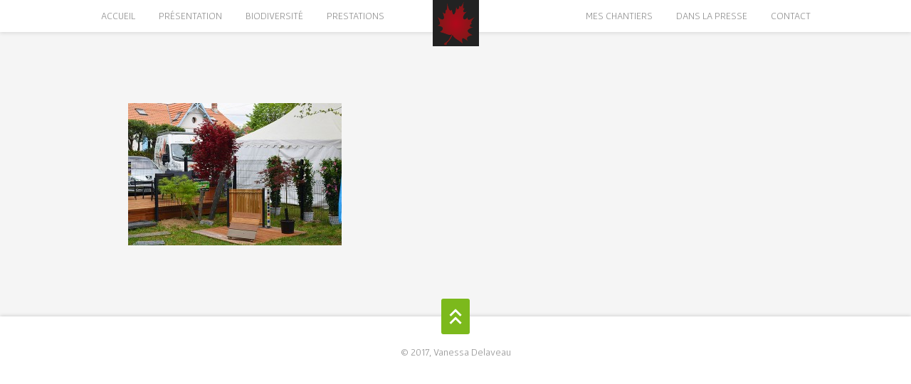

--- FILE ---
content_type: text/html; charset=UTF-8
request_url: https://www.verte-nate.com/press/dsc_0046/
body_size: 8249
content:
<!DOCTYPE html>
<html lang="fr-FR">
<head>

    <meta http-equiv="Content-Type" content="text/html; charset=UTF-8" />
    <meta name="viewport" content="width=device-width, initial-scale=1.0" />
    <title>Verte-nate DSC_0046 - Verte-nate</title>

        
    <link rel="shortcut icon" href="http://www.verte-nate.com/wp-content/uploads/2015/09/favicon.ico">

    <meta name='robots' content='index, follow, max-image-preview:large, max-snippet:-1, max-video-preview:-1' />

	<!-- This site is optimized with the Yoast SEO plugin v26.7 - https://yoast.com/wordpress/plugins/seo/ -->
	<link rel="canonical" href="https://www.verte-nate.com/press/dsc_0046/" />
	<meta property="og:locale" content="fr_FR" />
	<meta property="og:type" content="article" />
	<meta property="og:title" content="DSC_0046 - Verte-nate" />
	<meta property="og:url" content="https://www.verte-nate.com/press/dsc_0046/" />
	<meta property="og:site_name" content="Verte-nate" />
	<meta property="article:modified_time" content="2015-12-21T23:38:47+00:00" />
	<meta property="og:image" content="https://www.verte-nate.com/press/dsc_0046" />
	<meta property="og:image:width" content="600" />
	<meta property="og:image:height" content="400" />
	<meta property="og:image:type" content="image/jpeg" />
	<meta name="twitter:card" content="summary_large_image" />
	<script type="application/ld+json" class="yoast-schema-graph">{"@context":"https://schema.org","@graph":[{"@type":"WebPage","@id":"https://www.verte-nate.com/press/dsc_0046/","url":"https://www.verte-nate.com/press/dsc_0046/","name":"DSC_0046 - Verte-nate","isPartOf":{"@id":"https://www.verte-nate.com/#website"},"primaryImageOfPage":{"@id":"https://www.verte-nate.com/press/dsc_0046/#primaryimage"},"image":{"@id":"https://www.verte-nate.com/press/dsc_0046/#primaryimage"},"thumbnailUrl":"https://www.verte-nate.com/wp-content/uploads/2015/12/DSC_0046.jpg","datePublished":"2015-12-21T23:28:07+00:00","dateModified":"2015-12-21T23:38:47+00:00","breadcrumb":{"@id":"https://www.verte-nate.com/press/dsc_0046/#breadcrumb"},"inLanguage":"fr-FR","potentialAction":[{"@type":"ReadAction","target":["https://www.verte-nate.com/press/dsc_0046/"]}]},{"@type":"ImageObject","inLanguage":"fr-FR","@id":"https://www.verte-nate.com/press/dsc_0046/#primaryimage","url":"https://www.verte-nate.com/wp-content/uploads/2015/12/DSC_0046.jpg","contentUrl":"https://www.verte-nate.com/wp-content/uploads/2015/12/DSC_0046.jpg","width":600,"height":400},{"@type":"BreadcrumbList","@id":"https://www.verte-nate.com/press/dsc_0046/#breadcrumb","itemListElement":[{"@type":"ListItem","position":1,"name":"Accueil","item":"https://www.verte-nate.com/"},{"@type":"ListItem","position":2,"name":"Articles de presse","item":"https://www.verte-nate.com/press/"},{"@type":"ListItem","position":3,"name":"DSC_0046"}]},{"@type":"WebSite","@id":"https://www.verte-nate.com/#website","url":"https://www.verte-nate.com/","name":"Verte-nate","description":"Laurent Delaveau Paysagiste","potentialAction":[{"@type":"SearchAction","target":{"@type":"EntryPoint","urlTemplate":"https://www.verte-nate.com/?s={search_term_string}"},"query-input":{"@type":"PropertyValueSpecification","valueRequired":true,"valueName":"search_term_string"}}],"inLanguage":"fr-FR"}]}</script>
	<!-- / Yoast SEO plugin. -->


<link rel='dns-prefetch' href='//fonts.googleapis.com' />
<link rel="alternate" type="application/rss+xml" title="Verte-nate &raquo; Flux" href="https://www.verte-nate.com/feed/" />
<link rel="alternate" type="application/rss+xml" title="Verte-nate &raquo; Flux des commentaires" href="https://www.verte-nate.com/comments/feed/" />
<link rel="alternate" type="application/rss+xml" title="Verte-nate &raquo; DSC_0046 Flux des commentaires" href="https://www.verte-nate.com/press/dsc_0046/feed/" />
<link rel="alternate" title="oEmbed (JSON)" type="application/json+oembed" href="https://www.verte-nate.com/wp-json/oembed/1.0/embed?url=https%3A%2F%2Fwww.verte-nate.com%2Fpress%2Fdsc_0046%2F" />
<link rel="alternate" title="oEmbed (XML)" type="text/xml+oembed" href="https://www.verte-nate.com/wp-json/oembed/1.0/embed?url=https%3A%2F%2Fwww.verte-nate.com%2Fpress%2Fdsc_0046%2F&#038;format=xml" />
<meta property='og:site_name' content='Verte-nate'/><meta property='og:url' content='https://www.verte-nate.com/press/dsc_0046/'/><meta property='og:title' content='DSC_0046'/><meta property='og:type' content='article'/><style id='wp-img-auto-sizes-contain-inline-css' type='text/css'>
img:is([sizes=auto i],[sizes^="auto," i]){contain-intrinsic-size:3000px 1500px}
/*# sourceURL=wp-img-auto-sizes-contain-inline-css */
</style>
<link rel='stylesheet' id='fontawesome-css' href='https://www.verte-nate.com/wp-content/plugins/media-grid/css/font-awesome/css/font-awesome.min.css?ver=4.3.0' type='text/css' media='all' />
<link rel='stylesheet' id='mg-custom-css-css' href='https://www.verte-nate.com/wp-content/plugins/media-grid/css/custom.css?ver=6.9' type='text/css' media='all' />
<style id='wp-emoji-styles-inline-css' type='text/css'>

	img.wp-smiley, img.emoji {
		display: inline !important;
		border: none !important;
		box-shadow: none !important;
		height: 1em !important;
		width: 1em !important;
		margin: 0 0.07em !important;
		vertical-align: -0.1em !important;
		background: none !important;
		padding: 0 !important;
	}
/*# sourceURL=wp-emoji-styles-inline-css */
</style>
<style id='wp-block-library-inline-css' type='text/css'>
:root{--wp-block-synced-color:#7a00df;--wp-block-synced-color--rgb:122,0,223;--wp-bound-block-color:var(--wp-block-synced-color);--wp-editor-canvas-background:#ddd;--wp-admin-theme-color:#007cba;--wp-admin-theme-color--rgb:0,124,186;--wp-admin-theme-color-darker-10:#006ba1;--wp-admin-theme-color-darker-10--rgb:0,107,160.5;--wp-admin-theme-color-darker-20:#005a87;--wp-admin-theme-color-darker-20--rgb:0,90,135;--wp-admin-border-width-focus:2px}@media (min-resolution:192dpi){:root{--wp-admin-border-width-focus:1.5px}}.wp-element-button{cursor:pointer}:root .has-very-light-gray-background-color{background-color:#eee}:root .has-very-dark-gray-background-color{background-color:#313131}:root .has-very-light-gray-color{color:#eee}:root .has-very-dark-gray-color{color:#313131}:root .has-vivid-green-cyan-to-vivid-cyan-blue-gradient-background{background:linear-gradient(135deg,#00d084,#0693e3)}:root .has-purple-crush-gradient-background{background:linear-gradient(135deg,#34e2e4,#4721fb 50%,#ab1dfe)}:root .has-hazy-dawn-gradient-background{background:linear-gradient(135deg,#faaca8,#dad0ec)}:root .has-subdued-olive-gradient-background{background:linear-gradient(135deg,#fafae1,#67a671)}:root .has-atomic-cream-gradient-background{background:linear-gradient(135deg,#fdd79a,#004a59)}:root .has-nightshade-gradient-background{background:linear-gradient(135deg,#330968,#31cdcf)}:root .has-midnight-gradient-background{background:linear-gradient(135deg,#020381,#2874fc)}:root{--wp--preset--font-size--normal:16px;--wp--preset--font-size--huge:42px}.has-regular-font-size{font-size:1em}.has-larger-font-size{font-size:2.625em}.has-normal-font-size{font-size:var(--wp--preset--font-size--normal)}.has-huge-font-size{font-size:var(--wp--preset--font-size--huge)}.has-text-align-center{text-align:center}.has-text-align-left{text-align:left}.has-text-align-right{text-align:right}.has-fit-text{white-space:nowrap!important}#end-resizable-editor-section{display:none}.aligncenter{clear:both}.items-justified-left{justify-content:flex-start}.items-justified-center{justify-content:center}.items-justified-right{justify-content:flex-end}.items-justified-space-between{justify-content:space-between}.screen-reader-text{border:0;clip-path:inset(50%);height:1px;margin:-1px;overflow:hidden;padding:0;position:absolute;width:1px;word-wrap:normal!important}.screen-reader-text:focus{background-color:#ddd;clip-path:none;color:#444;display:block;font-size:1em;height:auto;left:5px;line-height:normal;padding:15px 23px 14px;text-decoration:none;top:5px;width:auto;z-index:100000}html :where(.has-border-color){border-style:solid}html :where([style*=border-top-color]){border-top-style:solid}html :where([style*=border-right-color]){border-right-style:solid}html :where([style*=border-bottom-color]){border-bottom-style:solid}html :where([style*=border-left-color]){border-left-style:solid}html :where([style*=border-width]){border-style:solid}html :where([style*=border-top-width]){border-top-style:solid}html :where([style*=border-right-width]){border-right-style:solid}html :where([style*=border-bottom-width]){border-bottom-style:solid}html :where([style*=border-left-width]){border-left-style:solid}html :where(img[class*=wp-image-]){height:auto;max-width:100%}:where(figure){margin:0 0 1em}html :where(.is-position-sticky){--wp-admin--admin-bar--position-offset:var(--wp-admin--admin-bar--height,0px)}@media screen and (max-width:600px){html :where(.is-position-sticky){--wp-admin--admin-bar--position-offset:0px}}

/*# sourceURL=wp-block-library-inline-css */
</style><style id='global-styles-inline-css' type='text/css'>
:root{--wp--preset--aspect-ratio--square: 1;--wp--preset--aspect-ratio--4-3: 4/3;--wp--preset--aspect-ratio--3-4: 3/4;--wp--preset--aspect-ratio--3-2: 3/2;--wp--preset--aspect-ratio--2-3: 2/3;--wp--preset--aspect-ratio--16-9: 16/9;--wp--preset--aspect-ratio--9-16: 9/16;--wp--preset--color--black: #000000;--wp--preset--color--cyan-bluish-gray: #abb8c3;--wp--preset--color--white: #ffffff;--wp--preset--color--pale-pink: #f78da7;--wp--preset--color--vivid-red: #cf2e2e;--wp--preset--color--luminous-vivid-orange: #ff6900;--wp--preset--color--luminous-vivid-amber: #fcb900;--wp--preset--color--light-green-cyan: #7bdcb5;--wp--preset--color--vivid-green-cyan: #00d084;--wp--preset--color--pale-cyan-blue: #8ed1fc;--wp--preset--color--vivid-cyan-blue: #0693e3;--wp--preset--color--vivid-purple: #9b51e0;--wp--preset--gradient--vivid-cyan-blue-to-vivid-purple: linear-gradient(135deg,rgb(6,147,227) 0%,rgb(155,81,224) 100%);--wp--preset--gradient--light-green-cyan-to-vivid-green-cyan: linear-gradient(135deg,rgb(122,220,180) 0%,rgb(0,208,130) 100%);--wp--preset--gradient--luminous-vivid-amber-to-luminous-vivid-orange: linear-gradient(135deg,rgb(252,185,0) 0%,rgb(255,105,0) 100%);--wp--preset--gradient--luminous-vivid-orange-to-vivid-red: linear-gradient(135deg,rgb(255,105,0) 0%,rgb(207,46,46) 100%);--wp--preset--gradient--very-light-gray-to-cyan-bluish-gray: linear-gradient(135deg,rgb(238,238,238) 0%,rgb(169,184,195) 100%);--wp--preset--gradient--cool-to-warm-spectrum: linear-gradient(135deg,rgb(74,234,220) 0%,rgb(151,120,209) 20%,rgb(207,42,186) 40%,rgb(238,44,130) 60%,rgb(251,105,98) 80%,rgb(254,248,76) 100%);--wp--preset--gradient--blush-light-purple: linear-gradient(135deg,rgb(255,206,236) 0%,rgb(152,150,240) 100%);--wp--preset--gradient--blush-bordeaux: linear-gradient(135deg,rgb(254,205,165) 0%,rgb(254,45,45) 50%,rgb(107,0,62) 100%);--wp--preset--gradient--luminous-dusk: linear-gradient(135deg,rgb(255,203,112) 0%,rgb(199,81,192) 50%,rgb(65,88,208) 100%);--wp--preset--gradient--pale-ocean: linear-gradient(135deg,rgb(255,245,203) 0%,rgb(182,227,212) 50%,rgb(51,167,181) 100%);--wp--preset--gradient--electric-grass: linear-gradient(135deg,rgb(202,248,128) 0%,rgb(113,206,126) 100%);--wp--preset--gradient--midnight: linear-gradient(135deg,rgb(2,3,129) 0%,rgb(40,116,252) 100%);--wp--preset--font-size--small: 13px;--wp--preset--font-size--medium: 20px;--wp--preset--font-size--large: 36px;--wp--preset--font-size--x-large: 42px;--wp--preset--spacing--20: 0.44rem;--wp--preset--spacing--30: 0.67rem;--wp--preset--spacing--40: 1rem;--wp--preset--spacing--50: 1.5rem;--wp--preset--spacing--60: 2.25rem;--wp--preset--spacing--70: 3.38rem;--wp--preset--spacing--80: 5.06rem;--wp--preset--shadow--natural: 6px 6px 9px rgba(0, 0, 0, 0.2);--wp--preset--shadow--deep: 12px 12px 50px rgba(0, 0, 0, 0.4);--wp--preset--shadow--sharp: 6px 6px 0px rgba(0, 0, 0, 0.2);--wp--preset--shadow--outlined: 6px 6px 0px -3px rgb(255, 255, 255), 6px 6px rgb(0, 0, 0);--wp--preset--shadow--crisp: 6px 6px 0px rgb(0, 0, 0);}:where(.is-layout-flex){gap: 0.5em;}:where(.is-layout-grid){gap: 0.5em;}body .is-layout-flex{display: flex;}.is-layout-flex{flex-wrap: wrap;align-items: center;}.is-layout-flex > :is(*, div){margin: 0;}body .is-layout-grid{display: grid;}.is-layout-grid > :is(*, div){margin: 0;}:where(.wp-block-columns.is-layout-flex){gap: 2em;}:where(.wp-block-columns.is-layout-grid){gap: 2em;}:where(.wp-block-post-template.is-layout-flex){gap: 1.25em;}:where(.wp-block-post-template.is-layout-grid){gap: 1.25em;}.has-black-color{color: var(--wp--preset--color--black) !important;}.has-cyan-bluish-gray-color{color: var(--wp--preset--color--cyan-bluish-gray) !important;}.has-white-color{color: var(--wp--preset--color--white) !important;}.has-pale-pink-color{color: var(--wp--preset--color--pale-pink) !important;}.has-vivid-red-color{color: var(--wp--preset--color--vivid-red) !important;}.has-luminous-vivid-orange-color{color: var(--wp--preset--color--luminous-vivid-orange) !important;}.has-luminous-vivid-amber-color{color: var(--wp--preset--color--luminous-vivid-amber) !important;}.has-light-green-cyan-color{color: var(--wp--preset--color--light-green-cyan) !important;}.has-vivid-green-cyan-color{color: var(--wp--preset--color--vivid-green-cyan) !important;}.has-pale-cyan-blue-color{color: var(--wp--preset--color--pale-cyan-blue) !important;}.has-vivid-cyan-blue-color{color: var(--wp--preset--color--vivid-cyan-blue) !important;}.has-vivid-purple-color{color: var(--wp--preset--color--vivid-purple) !important;}.has-black-background-color{background-color: var(--wp--preset--color--black) !important;}.has-cyan-bluish-gray-background-color{background-color: var(--wp--preset--color--cyan-bluish-gray) !important;}.has-white-background-color{background-color: var(--wp--preset--color--white) !important;}.has-pale-pink-background-color{background-color: var(--wp--preset--color--pale-pink) !important;}.has-vivid-red-background-color{background-color: var(--wp--preset--color--vivid-red) !important;}.has-luminous-vivid-orange-background-color{background-color: var(--wp--preset--color--luminous-vivid-orange) !important;}.has-luminous-vivid-amber-background-color{background-color: var(--wp--preset--color--luminous-vivid-amber) !important;}.has-light-green-cyan-background-color{background-color: var(--wp--preset--color--light-green-cyan) !important;}.has-vivid-green-cyan-background-color{background-color: var(--wp--preset--color--vivid-green-cyan) !important;}.has-pale-cyan-blue-background-color{background-color: var(--wp--preset--color--pale-cyan-blue) !important;}.has-vivid-cyan-blue-background-color{background-color: var(--wp--preset--color--vivid-cyan-blue) !important;}.has-vivid-purple-background-color{background-color: var(--wp--preset--color--vivid-purple) !important;}.has-black-border-color{border-color: var(--wp--preset--color--black) !important;}.has-cyan-bluish-gray-border-color{border-color: var(--wp--preset--color--cyan-bluish-gray) !important;}.has-white-border-color{border-color: var(--wp--preset--color--white) !important;}.has-pale-pink-border-color{border-color: var(--wp--preset--color--pale-pink) !important;}.has-vivid-red-border-color{border-color: var(--wp--preset--color--vivid-red) !important;}.has-luminous-vivid-orange-border-color{border-color: var(--wp--preset--color--luminous-vivid-orange) !important;}.has-luminous-vivid-amber-border-color{border-color: var(--wp--preset--color--luminous-vivid-amber) !important;}.has-light-green-cyan-border-color{border-color: var(--wp--preset--color--light-green-cyan) !important;}.has-vivid-green-cyan-border-color{border-color: var(--wp--preset--color--vivid-green-cyan) !important;}.has-pale-cyan-blue-border-color{border-color: var(--wp--preset--color--pale-cyan-blue) !important;}.has-vivid-cyan-blue-border-color{border-color: var(--wp--preset--color--vivid-cyan-blue) !important;}.has-vivid-purple-border-color{border-color: var(--wp--preset--color--vivid-purple) !important;}.has-vivid-cyan-blue-to-vivid-purple-gradient-background{background: var(--wp--preset--gradient--vivid-cyan-blue-to-vivid-purple) !important;}.has-light-green-cyan-to-vivid-green-cyan-gradient-background{background: var(--wp--preset--gradient--light-green-cyan-to-vivid-green-cyan) !important;}.has-luminous-vivid-amber-to-luminous-vivid-orange-gradient-background{background: var(--wp--preset--gradient--luminous-vivid-amber-to-luminous-vivid-orange) !important;}.has-luminous-vivid-orange-to-vivid-red-gradient-background{background: var(--wp--preset--gradient--luminous-vivid-orange-to-vivid-red) !important;}.has-very-light-gray-to-cyan-bluish-gray-gradient-background{background: var(--wp--preset--gradient--very-light-gray-to-cyan-bluish-gray) !important;}.has-cool-to-warm-spectrum-gradient-background{background: var(--wp--preset--gradient--cool-to-warm-spectrum) !important;}.has-blush-light-purple-gradient-background{background: var(--wp--preset--gradient--blush-light-purple) !important;}.has-blush-bordeaux-gradient-background{background: var(--wp--preset--gradient--blush-bordeaux) !important;}.has-luminous-dusk-gradient-background{background: var(--wp--preset--gradient--luminous-dusk) !important;}.has-pale-ocean-gradient-background{background: var(--wp--preset--gradient--pale-ocean) !important;}.has-electric-grass-gradient-background{background: var(--wp--preset--gradient--electric-grass) !important;}.has-midnight-gradient-background{background: var(--wp--preset--gradient--midnight) !important;}.has-small-font-size{font-size: var(--wp--preset--font-size--small) !important;}.has-medium-font-size{font-size: var(--wp--preset--font-size--medium) !important;}.has-large-font-size{font-size: var(--wp--preset--font-size--large) !important;}.has-x-large-font-size{font-size: var(--wp--preset--font-size--x-large) !important;}
/*# sourceURL=global-styles-inline-css */
</style>

<style id='classic-theme-styles-inline-css' type='text/css'>
/*! This file is auto-generated */
.wp-block-button__link{color:#fff;background-color:#32373c;border-radius:9999px;box-shadow:none;text-decoration:none;padding:calc(.667em + 2px) calc(1.333em + 2px);font-size:1.125em}.wp-block-file__button{background:#32373c;color:#fff;text-decoration:none}
/*# sourceURL=/wp-includes/css/classic-themes.min.css */
</style>
<link rel='stylesheet' id='bootstrap-css' href='https://www.verte-nate.com/wp-content/themes/newave-theme/css/bootstrap.min.css?ver=6.9' type='text/css' media='all' />
<link rel='stylesheet' id='theme-css' href='https://www.verte-nate.com/wp-content/themes/newave-theme/style.css?ver=6.9' type='text/css' media='all' />
<link rel='stylesheet' id='colorskin-css' href='https://www.verte-nate.com/wp-content/themes/newave-theme/css/colors/color-green.css?ver=6.9' type='text/css' media='all' />
<link rel='stylesheet' id='prettyPhoto-css' href='https://www.verte-nate.com/wp-content/themes/newave-theme/css/prettyPhoto.css?ver=6.9' type='text/css' media='all' />
<link rel='stylesheet' id='bxslider-css' href='https://www.verte-nate.com/wp-content/themes/newave-theme/css/jquery.bxslider.css?ver=6.9' type='text/css' media='all' />
<link rel='stylesheet' id='navigation-css' href='https://www.verte-nate.com/wp-content/themes/newave-theme/css/navigation-style-1.css?ver=6.9' type='text/css' media='all' />
<link rel='stylesheet' id='mytheme-body-font-css' href='https://fonts.googleapis.com/css?family=Gafata%3A400%2C400italic%2C700%2C700italic&#038;subset=latin%2Cgreek-ext%2Ccyrillic%2Clatin-ext%2Cgreek%2Ccyrillic-ext%2Cvietnamese&#038;ver=6.9' type='text/css' media='all' />
<link rel='stylesheet' id='newave-montserrat-font-css' href='https://fonts.googleapis.com/css?family=Montserrat%3A400%2C700&#038;ver=6.9' type='text/css' media='all' />
<script type="text/javascript" src="https://www.verte-nate.com/wp-includes/js/jquery/jquery.min.js?ver=3.7.1" id="jquery-core-js"></script>
<script type="text/javascript" src="https://www.verte-nate.com/wp-includes/js/jquery/jquery-migrate.min.js?ver=3.4.1" id="jquery-migrate-js"></script>
<link rel="https://api.w.org/" href="https://www.verte-nate.com/wp-json/" /><link rel="alternate" title="JSON" type="application/json" href="https://www.verte-nate.com/wp-json/wp/v2/media/746" /><link rel="EditURI" type="application/rsd+xml" title="RSD" href="https://www.verte-nate.com/xmlrpc.php?rsd" />
<meta name="generator" content="WordPress 6.9" />
<link rel='shortlink' href='https://www.verte-nate.com/?p=746' />
<style type="text/css">html, body, .project-counters .counters li, .navbar .nav > li > a.collapse_menu1, .navbar .nav > li > a.dropdown-toggle, .navbar .nav > li > a.external  {font-family: "Gafata", sans-serif;}</style><style type="text/css">.home-move-down a i.icon-circle-box {
    background-color: none!important;
}</style></head>

<body class="attachment wp-singular attachment-template-default attachmentid-746 attachment-jpeg wp-theme-newave-theme" data-spy="scroll" data-target=".navbar" data-offset="75">

    	
	<!-- Navigation -->
    <div id="navigation" class="navbar navbar-fixed-top">
		<div class="navbar-inner ">
        	<div class="container no-padding">
				
					<a class="show-menu" data-toggle="collapse" data-target=".nav-collapse">
						<span class="show-menu-bar"></span>
					</a>

                                                            <div id="logo" style="background:url(http://www.verte-nate.com/wp-content/uploads/2015/10/feuille-erable.png)"><a class="external" href="https://www.verte-nate.com"></a></div>
                                        <div class="nav-collapse collapse">
						<ul id="nav" class="nav"><li id="menu-item-273" class="menu-item menu-item-type-post_type menu-item-object-page menu-item-273"><a class="external"  href="https://www.verte-nate.com#home-2">Accueil</a></li>
<li id="menu-item-276" class="menu-item menu-item-type-post_type menu-item-object-page menu-item-276"><a class="external"  href="https://www.verte-nate.com#presentation">Présentation</a></li>
<li id="menu-item-366" class="menu-item menu-item-type-post_type menu-item-object-page menu-item-366"><a class="external"  href="https://www.verte-nate.com#parallax-presentation">Biodiversité</a></li>
<li id="menu-item-278" class="menu-item menu-item-type-post_type menu-item-object-page menu-item-278" style="margin-right: 250px" data-margin-right="250"><a class="external"  href="https://www.verte-nate.com#services">Prestations</a></li>
<li id="menu-item-283" class="menu-item menu-item-type-post_type menu-item-object-page menu-item-283"><a class="external"  href="https://www.verte-nate.com#portfolio">Mes chantiers</a></li>
<li id="menu-item-282" class="menu-item menu-item-type-post_type menu-item-object-page menu-item-282"><a class="external"  href="https://www.verte-nate.com#clients">Dans la Presse</a></li>
<li id="menu-item-236" class="menu-item menu-item-type-post_type menu-item-object-page menu-item-236"><a class="external"  href="https://www.verte-nate.com#contact">Contact</a></li>
</ul>					</div>
				</div>
			</div>
	</div>
    <!--/Navigation -->
<!--/Section -->
<section >

    
	<!-- Container -->
	<div class="container ">

        		
    	<p class="attachment"><a href='https://www.verte-nate.com/wp-content/uploads/2015/12/DSC_0046.jpg'><img fetchpriority="high" decoding="async" width="300" height="200" src="https://www.verte-nate.com/wp-content/uploads/2015/12/DSC_0046-300x200.jpg" class="attachment-medium size-medium" alt="" srcset="https://www.verte-nate.com/wp-content/uploads/2015/12/DSC_0046-300x200.jpg 300w, https://www.verte-nate.com/wp-content/uploads/2015/12/DSC_0046.jpg 600w" sizes="(max-width: 300px) 100vw, 300px" /></a></p>
    	
    </div>
    <!-- Container -->
        
</section>    
<!--/Section -->
    


    <!-- Footer -->
    <footer>		<div class="container no-padding">

            <a id="back-top"><div id="menu_top"><div id="menu_top_inside"></div></div></a>

                        
			<p class="copyright">© 2017, Vanessa Delaveau</p>
            
		</div>
	</footer>
	<!--/Footer -->
    
    <script type="text/javascript">
    if(	navigator.appVersion.indexOf("MSIE 8.") != -1 || navigator.appVersion.indexOf("MSIE 9.") != -1 ) {
		document.body.className += ' mg_old_loader';
	} else {
		document.body.className += ' mg_new_loader';
	}
	if(navigator.appVersion.indexOf("MSIE") != -1 || navigator.appVersion.indexOf("rv:11.") != -1) {
		document.body.className += ' mg_side_ie_fix';
	}
	</script>
    <script type="speculationrules">
{"prefetch":[{"source":"document","where":{"and":[{"href_matches":"/*"},{"not":{"href_matches":["/wp-*.php","/wp-admin/*","/wp-content/uploads/*","/wp-content/*","/wp-content/plugins/*","/wp-content/themes/newave-theme/*","/*\\?(.+)"]}},{"not":{"selector_matches":"a[rel~=\"nofollow\"]"}},{"not":{"selector_matches":".no-prefetch, .no-prefetch a"}}]},"eagerness":"conservative"}]}
</script>
<script type="text/javascript" src="https://www.verte-nate.com/wp-content/plugins/media-grid/js/frontend.js?ver=4.03" id="mg-frontend-js-js"></script>
<script type="text/javascript" id="newave-like-js-extra">
/* <![CDATA[ */
var newaveLike = {"ajaxurl":"https://www.verte-nate.com/wp-admin/admin-ajax.php"};
//# sourceURL=newave-like-js-extra
/* ]]> */
</script>
<script type="text/javascript" src="https://www.verte-nate.com/wp-content/themes/newave-theme/components/post_like/js/newave-like.js?ver=1.0" id="newave-like-js"></script>
<script type="text/javascript" src="https://www.verte-nate.com/wp-content/themes/newave-theme/js/jquery.sticky.js?ver=6.9" id="jquery-sticky-js"></script>
<script type="text/javascript" src="https://www.verte-nate.com/wp-content/themes/newave-theme/js/jquery.easing-1.3.pack.js?ver=6.9" id="jquery-easing-js"></script>
<script type="text/javascript" src="https://www.verte-nate.com/wp-content/themes/newave-theme/js/bootstrap.min.js?ver=6.9" id="bootstrapjs-js"></script>
<script type="text/javascript" src="https://www.verte-nate.com/wp-content/themes/newave-theme/js/jquery.parallax-1.1.3.js?ver=6.9" id="parallax-jquery-js"></script>
<script type="text/javascript" src="https://www.verte-nate.com/wp-content/themes/newave-theme/js/appear.js?ver=6.9" id="appearjs-js"></script>
<script type="text/javascript" src="https://www.verte-nate.com/wp-content/themes/newave-theme/js/modernizr.js?ver=6.9" id="modernizrjs-js"></script>
<script type="text/javascript" src="https://www.verte-nate.com/wp-content/themes/newave-theme/js/jquery.prettyPhoto.js?ver=6.9" id="prettyphotojs-js"></script>
<script type="text/javascript" src="https://www.verte-nate.com/wp-content/themes/newave-theme/js/isotope.js?ver=6.9" id="isotopejs-js"></script>
<script type="text/javascript" src="https://www.verte-nate.com/wp-content/themes/newave-theme/js/jquery.bxslider.min.js?ver=6.9" id="bxslider-jquery-js"></script>
<script type="text/javascript" src="https://www.verte-nate.com/wp-content/themes/newave-theme/js/jquery.cycle.all.js?ver=6.9" id="cycle-all-jquery-js"></script>
<script type="text/javascript" src="https://www.verte-nate.com/wp-content/themes/newave-theme/js/jquery.maximage.js?ver=6.9" id="maximage-jquery-js"></script>
<script type="text/javascript" src="https://www.verte-nate.com/wp-content/themes/newave-theme/js/sscr.js?ver=6.9" id="sscrjs-js"></script>
<script type="text/javascript" src="https://www.verte-nate.com/wp-content/themes/newave-theme/js/skrollr.js?ver=6.9" id="skrollrjs-js"></script>
<script type="text/javascript" src="https://www.verte-nate.com/wp-includes/js/comment-reply.min.js?ver=6.9" id="comment-reply-js" async="async" data-wp-strategy="async" fetchpriority="low"></script>
<script type="text/javascript" src="https://www.verte-nate.com/wp-content/themes/newave-theme/js/jquery.waitforimages.js?ver=6.9" id="waitforimages-js"></script>
<script type="text/javascript" src="https://www.verte-nate.com/wp-content/themes/newave-theme/js/jquery.flexslider.js?ver=6.9" id="flexsliderjs-js"></script>
<script type="text/javascript" src="https://www.verte-nate.com/wp-content/themes/newave-theme/js/jquery.carouFredSel-6.2.1-packed.js?ver=6.9" id="caroufredseljs-js"></script>
<script type="text/javascript" src="https://www.verte-nate.com/wp-content/themes/newave-theme/js/jquery.easing.js?ver=6.9" id="easingjs-js"></script>
<script type="text/javascript" src="https://www.verte-nate.com/wp-content/themes/newave-theme/js/jquery.mousewheel.js?ver=6.9" id="mousewheeljs-js"></script>
<script type="text/javascript" src="https://www.verte-nate.com/wp-content/themes/newave-theme/js/jquery.knob.js?ver=6.9" id="knobjs-js"></script>
<script type="text/javascript" src="https://www.verte-nate.com/wp-content/themes/newave-theme/js/scripts.js?ver=6.9" id="scriptsjs-js"></script>
<script id="wp-emoji-settings" type="application/json">
{"baseUrl":"https://s.w.org/images/core/emoji/17.0.2/72x72/","ext":".png","svgUrl":"https://s.w.org/images/core/emoji/17.0.2/svg/","svgExt":".svg","source":{"concatemoji":"https://www.verte-nate.com/wp-includes/js/wp-emoji-release.min.js?ver=6.9"}}
</script>
<script type="module">
/* <![CDATA[ */
/*! This file is auto-generated */
const a=JSON.parse(document.getElementById("wp-emoji-settings").textContent),o=(window._wpemojiSettings=a,"wpEmojiSettingsSupports"),s=["flag","emoji"];function i(e){try{var t={supportTests:e,timestamp:(new Date).valueOf()};sessionStorage.setItem(o,JSON.stringify(t))}catch(e){}}function c(e,t,n){e.clearRect(0,0,e.canvas.width,e.canvas.height),e.fillText(t,0,0);t=new Uint32Array(e.getImageData(0,0,e.canvas.width,e.canvas.height).data);e.clearRect(0,0,e.canvas.width,e.canvas.height),e.fillText(n,0,0);const a=new Uint32Array(e.getImageData(0,0,e.canvas.width,e.canvas.height).data);return t.every((e,t)=>e===a[t])}function p(e,t){e.clearRect(0,0,e.canvas.width,e.canvas.height),e.fillText(t,0,0);var n=e.getImageData(16,16,1,1);for(let e=0;e<n.data.length;e++)if(0!==n.data[e])return!1;return!0}function u(e,t,n,a){switch(t){case"flag":return n(e,"\ud83c\udff3\ufe0f\u200d\u26a7\ufe0f","\ud83c\udff3\ufe0f\u200b\u26a7\ufe0f")?!1:!n(e,"\ud83c\udde8\ud83c\uddf6","\ud83c\udde8\u200b\ud83c\uddf6")&&!n(e,"\ud83c\udff4\udb40\udc67\udb40\udc62\udb40\udc65\udb40\udc6e\udb40\udc67\udb40\udc7f","\ud83c\udff4\u200b\udb40\udc67\u200b\udb40\udc62\u200b\udb40\udc65\u200b\udb40\udc6e\u200b\udb40\udc67\u200b\udb40\udc7f");case"emoji":return!a(e,"\ud83e\u1fac8")}return!1}function f(e,t,n,a){let r;const o=(r="undefined"!=typeof WorkerGlobalScope&&self instanceof WorkerGlobalScope?new OffscreenCanvas(300,150):document.createElement("canvas")).getContext("2d",{willReadFrequently:!0}),s=(o.textBaseline="top",o.font="600 32px Arial",{});return e.forEach(e=>{s[e]=t(o,e,n,a)}),s}function r(e){var t=document.createElement("script");t.src=e,t.defer=!0,document.head.appendChild(t)}a.supports={everything:!0,everythingExceptFlag:!0},new Promise(t=>{let n=function(){try{var e=JSON.parse(sessionStorage.getItem(o));if("object"==typeof e&&"number"==typeof e.timestamp&&(new Date).valueOf()<e.timestamp+604800&&"object"==typeof e.supportTests)return e.supportTests}catch(e){}return null}();if(!n){if("undefined"!=typeof Worker&&"undefined"!=typeof OffscreenCanvas&&"undefined"!=typeof URL&&URL.createObjectURL&&"undefined"!=typeof Blob)try{var e="postMessage("+f.toString()+"("+[JSON.stringify(s),u.toString(),c.toString(),p.toString()].join(",")+"));",a=new Blob([e],{type:"text/javascript"});const r=new Worker(URL.createObjectURL(a),{name:"wpTestEmojiSupports"});return void(r.onmessage=e=>{i(n=e.data),r.terminate(),t(n)})}catch(e){}i(n=f(s,u,c,p))}t(n)}).then(e=>{for(const n in e)a.supports[n]=e[n],a.supports.everything=a.supports.everything&&a.supports[n],"flag"!==n&&(a.supports.everythingExceptFlag=a.supports.everythingExceptFlag&&a.supports[n]);var t;a.supports.everythingExceptFlag=a.supports.everythingExceptFlag&&!a.supports.flag,a.supports.everything||((t=a.source||{}).concatemoji?r(t.concatemoji):t.wpemoji&&t.twemoji&&(r(t.twemoji),r(t.wpemoji)))});
//# sourceURL=https://www.verte-nate.com/wp-includes/js/wp-emoji-loader.min.js
/* ]]> */
</script>
	<script type="text/javascript">
	// Media Grid global dynamic vars
	mg_boxMargin = 3;
	mg_boxBorder = 0;
	mg_imgPadding = 0;
	mg_delayed_fx = true;
	mg_filters_behav = 'standard';
	mg_lightbox_mode = "mg_classic_lb";
	mg_lb_touchswipe = false;
	mg_mobile = 800; 

	// Galleria global vars
	mg_galleria_fx = 'pulse';
	mg_galleria_fx_time = 400; 
	mg_galleria_interval = 3000;
	
    // LC micro slider vars
	mg_inl_slider_fx = 'fadeslide';
	mg_inl_slider_fx_time = 400; 
	mg_inl_slider_intval = 3000;
	mg_inl_slider_touch = true;
	mg_inl_slider_pause_on_h = false;
    </script>	
	        <script type="text/javascript">
		jQuery(document).ready(function() {
			jQuery('body').delegate('.mg_grid_wrap *, #mg_full_overlay *, #mg_wp_video_wrap .wp-video *', "contextmenu", function(e) {
                e.preventDefault();
            });
		});
		</script>
            <script type="text/javascript">
	if(typeof(MediaElementPlayer) != 'function') {	
		var head = document.getElementsByTagName('head');	
		head[0].innerHTML += "<link rel='stylesheet' id='gg-custom-css-css'  href='https://www.verte-nate.com/wp-content/plugins/media-grid/js/mediaelement/mediaelementplayer.min.css' type='text/css' media='all' />";

		var body = document.getElementsByTagName('body');
		var s = document.createElement("script");
		
		s.type = "text/javascript";
		s.id = "mediaelement-js";
		s.src = "https://www.verte-nate.com/wp-content/plugins/media-grid/js/mediaelement/mediaelement-and-player.min.js";
		body[0].appendChild(s);
	}
	</script>
    </body>
	
	
            
	
</html>

--- FILE ---
content_type: text/css
request_url: https://www.verte-nate.com/wp-content/plugins/media-grid/js/lc-micro-slider/lc-micro-slider.css
body_size: 468
content:
/* MANDATORY STYLES */
.lcms_wrap {
	width: 100%;
	height: 100%;	
	position: relative;
	overflow: hidden !important;
}
.lcms_slide {
	position: absolute;	
	width: 100%;
	height: 100%;	
	z-index: 100;
	top: 0%;
	left: 0%;
}
.lcms_inner {
	width: 100%;
	height: 100%;
	opacity: 1;
	filter: alpha(opacity=100);
	
	-webkit-transition: opacity .3s ease-in; 
	-ms-transition: 	opacity .3s ease-in; 
	transition: 		opacity .3s ease-in;
}
.lcms_preload .lcms_inner {
	opacity: 0;	
	filter: alpha(opacity=0);
}
.lcms_cached {
	-webkit-transition: opacity .0s ease-in !important; 
	-ms-transition: 	opacity .0s ease-in !important; 
	transition: 		opacity .0s ease-in !important;	
}
.lcms_slide.lcms_fadein {
	z-index: 90;	
}


/* default CSS3 loader */
.lcms_loader:before,
.lcms_loader:after {
	content: "";
	position: absolute;
	height: 0px;
	width: 0px;
	top: 50%;
	left: 50%;
	margin-top: 0;
	margin-left: 0;	
	border-radius: 50%;
	
	-webkit-animation: lcms_loader 2s infinite  ease-in-out;
	animation: lcms_loader 2s infinite ease-in-out;
}
.lcms_loader:before {
	z-index: 100; 
	background: #555;
	background: rgba(50, 50, 50, 0.4);
}
.lcms_loader:after {
	z-index: 110; 
	background: #777;
	background: rgba(70, 70, 70, 0.4);
	-webkit-animation-delay: -1s;
	animation-delay: -1s;
}
@-webkit-keyframes lcms_loader {
	0% { width: 0; height: 0; margin-top: 0; margin-left: 0; }
	50% { width: 30px; height: 30px; margin-top: -15px; margin-left: -15px; }
	100% { width: 0; height: 0; margin-top: 0; margin-left: 0; }
}
@keyframes lcms_loader {
	0% { width: 0; height: 0; margin-top: 0; margin-left: 0; }
	50% { width: 30px; height: 30px; margin-top: -15px; margin-left: -15px; }
	100% { width: 0; height: 0; margin-top: 0; margin-left: 0; }
}

--- FILE ---
content_type: text/javascript
request_url: https://www.verte-nate.com/wp-content/themes/newave-theme/js/scripts.js?ver=6.9
body_size: 6284
content:
//Page Preloader
jQuery(window).load(function() { 
	jQuery("#loader").delay(500).fadeOut(); 
	jQuery(".mask").delay(1000).fadeOut("slow");
});

jQuery(document).ready(function(){

	if( jQuery('#maximage-external').length > 0 ){

		jQuery('#maximage-external').maximage({
            cycleOptions: {
				fx: 'fade',
	            speed: 1000, // Has to match the speed for CSS transitions in jQuery.maximage.css (lines 30 - 33)
	            timeout: 6000,
	            prev: '#arrow_left',
	            next: '#arrow_right',
	            pause: 1,
            },
		});

	}
	
	//Sticky Navigation		
	
	jQuery("#navigation").sticky({topSpacing:1});
	
	//Leaving Page Fade Out
    jQuery('a.external').click(function(){

        if( jQuery('.mask').length > 0 ){

            var url = jQuery(this).attr('href');

			jQuery('.mask').fadeIn(250, function(){
				document.location.href = url;
			});
		
			jQuery("#loader").fadeIn("slow");

            return false;
        }

 	});

});
	  
//Back To Top
jQuery(function() {
	jQuery('a#back-top').click(function () {
		jQuery('html, body').stop().animate({
				scrollTop: 0
			}, 1500,'easeInOutExpo');
		});
});
//Navigation Scrolling
jQuery(function() {
	jQuery('.nav a, .nav li a, #home-center a, a.move').bind('click',function(event){
		var $anchor = jQuery(this);
		
		jQuery('html, body').stop().animate({
		scrollTop: jQuery($anchor.attr('href')).offset().top -44
		}, 1500,'easeInOutExpo');
		
		event.preventDefault();
	});
});
	 
//PrettyPhoto
jQuery(function(){
	jQuery("a[rel^='prettyPhoto']").prettyPhoto({
			  opacity: 0.5,
			  social_tools: "",
			  deeplinking: false
	});
});		
//Parallax	
jQuery(window).bind('load', function () {
	parallaxInit();						  
});
function parallaxInit() {
    jQuery('.parallax').each(function(){
        jQuery(this).parallax("30%", 0.1);
    });
}
//BxSlider
jQuery(document).ready(function(){
		
		var onMobile = false;
		if( /Android|webOS|iPhone|iPad|iPod|BlackBerry/i.test(navigator.userAgent) ) { onMobile = true; }
        var fullwidth_slider_auto  = true;
        var fullwidth_slider_speed = 1000;
        if( typeof FullwidthSliderOptions != 'undefined' ){
            fullwidth_slider_auto   = FullwidthSliderOptions.slider_auto;
            fullwidth_slider_speed  = FullwidthSliderOptions.slider_speed;
        }
		jQuery('.fullwidth-slider').bxSlider({
			mode: "fade",
			speed: 1000,
			pager: false,
            auto: fullwidth_slider_auto,
            pause: fullwidth_slider_speed,
			
			onSlideBefore: function(jQueryslideElement) {
				(jQueryslideElement).find('.slide-caption').fadeOut().animate({top:'100px'},{queue:false, easing: 'easeOutQuad', duration: 550});
				(jQueryslideElement).find('.slide-caption').hide().animate({top:'-100px'});
			},
			onSlideAfter: function(jQueryslideElement) {
				(jQueryslideElement).find('.slide-caption').fadeIn().animate({top:'0'},{queue:false, easing: 'easeOutQuad', duration: 450});
			},
			
		});
		
		jQuery('.bx-wrapper .bx-controls-direction a').attr('data-500','top:83%; opacity: 0;').attr('data-start','top:50%; opacity: 1;');
		
		
		if( ( onMobile === false ) && ( jQuery('.parallax-slider').length ) ) {
		
			skrollr.init({
				edgeStrategy: 'set',
				smoothScrolling: false,
				forceHeight: false
			});
			
		}	
		
		
		
	    
		jQuery('.twitter-slider').bxSlider({
			controls: true, 
			pager: false,		
			auto:true,
			mode:'fade',
			pause: 3000,
		});
		
		
		jQuery('.clients-slider').bxSlider({
			pagerCustom: '#bx-pager',
			controls:false,
		});
		
		jQuery('.project-slider').bxSlider({
			controls: true, 
			pager: false,		
			auto:true,
			pause: 3000,
			preloadImages:'all',
		});
		
		jQuery('.blog-slider').bxSlider({
			controls: true, 
			pager: false,		
			auto:false,
			pause: 3000,
			preloadImages: 'visible',
            adaptiveHeight:true,
		});
        var text_slider_transition  = 'fade';
        var text_slider_speed       = 5000;
        if( typeof TextSliderOptions != 'undefined' ){
            text_slider_transition  = TextSliderOptions.slider_transition;
            text_slider_speed       = TextSliderOptions.slider_speed;
        }
		jQuery('.text-slide-vertical').bxSlider({
			controls: false,
			adaptiveHeight: true, 
			pager: false,		
			auto: true,
			mode: text_slider_transition,
			pause: text_slider_speed,
		});
        var page_title = jQuery('body');
        var block_intro = page_title.find('.block-intro');
        if( block_intro.length > 0 ) var block_intro_top = block_intro.offset().top;
        jQuery( window ).scroll(function() {
            var current_top = jQuery(document).scrollTop(); block_intro.css('top', (current_top*0.50)); block_intro.css('opacity', (1 - current_top/500));
        });
        ///// 1.2 /////
		if( jQuery('.our-team-new').length > 0 ){
		
			jQuery('.our-team-new').carouFredSel({
				width: '100%',
				height: 'auto',
				prev: '#prev3',
				next: '#next3',
				align: "center",
				scroll: 1,
				auto: false,
				visible: {
					min: 1,
					max: 5
				}
			});
		
		}
		if( jQuery('.new-service').length > 0 ){
		
			jQuery('.new-service').carouFredSel({
				width: '100%',
				height: 'auto',
				prev: '#prev1',
				next: '#next1',
				align: "center",
				scroll: 1,
				auto: false,
				visible: {
					min: 1,
					max: 5
				}
			});
		
		}
        // Radial Counters
        jQuery(".knob").knob({
            width: 140,
            height: 140,
            fgColor: '#222',
            inputColor: '#999',
            dynamicDraw: true,
            thickness: 0.15,
            tickColorizeValues: true,
            skin:'tron',
            readOnly:true,
        });
        jQuery(".knob").appear(function(e){
            var $this = jQuery(this);
            var myVal = $this.attr("rel");
            jQuery({value: 0}).animate({value: myVal}, {
                duration: 2000,
                easing: 'swing',
                step: function () {
                    $this.val(Math.ceil(this.value)).trigger('change');
                }
            })
        });
        // Testimonial Sliders
        jQuery('.new-client-slider-image').flexslider({
            animation: "fade",
            directionNav:false,
            controlNav:false,
            smoothHeight: true,
            animationLoop:true,
            slideshowSpeed: 5000,
            slideToStart: 0,
        });
        jQuery('.new-client-slider-info').flexslider({
            animation: "slide",
            directionNav:true,
            controlsContainer:".new-client-nav",
            controlNav:false,
            smoothHeight: true,
            animationLoop:true,
            sync: ".new-client-slider-image",
            slideshowSpeed: 5000,
            slideToStart: 0,
        });
        // Contact Details Carousel
        var carousel = jQuery(".contact-details-slider");
		if( jQuery('.contact-details-slider').length > 0 ){
			jQuery('.contact-details-slider').carouFredSel({
				auto: false,
				width: '100%',
				height: 'variable',
				responsive: true,
				onCreate: function () {
					jQuery(window).on('resize', function () {
						carousel.parent().add(carousel).height(carousel.children().first().height());
					}).trigger('resize');
				},
				items: {
					height: 'auto',
				},
				scroll: {
					fx: 'scroll',
					onBefore: function( data ) {
						jQuery('.contact-icons-slider').trigger( 'slideTo', [ jQuery('.contact-icons-slider li[class='+ data.items.visible.attr( 'id' ) +']'), -1 ] );
					}
				}
			});
		}
		if( jQuery('.contact-icons-slider').length > 0 ){
		
			jQuery('.contact-icons-slider').carouFredSel({
				auto: false,
				items: {
					visible: 3,
					start: -1
				},
			});
		}

        jQuery('.contact-icons-slider li').click(function() {
            jQuery('.contact-details-slider').trigger( 'slideTo', [ jQuery('.contact-details-slider li[id='+ jQuery(this).attr( 'class' ) +']') ] );
            jQuery('.contact-icons-slider li').removeClass('active-icon');
            jQuery(this).addClass('active-icon');
        }).css( 'cursor', 'pointer' );

        jQuery('.hide-overlay').click(function() {
            jQuery(".map-overlay").toggleClass("overlay-hide");
            jQuery(".hide-overlay").toggleClass("show-overlay");
        });

		jQuery('#maximage-external').maximage({
            cycleOptions: {
				fx: 'fade',
	            speed: 1000, // Has to match the speed for CSS transitions in jQuery.maximage.css (lines 30 - 33)
	            timeout: 6000,
	            prev: '#arrow_left',
	            next: '#arrow_right',
	            pause: 1,
            },
		});
        ///// end 1.2 /////
});  
//Navigation Dropdown
jQuery('.nav a.collapse_menu1').click(function () { jQuery(".nav-collapse").collapse("hide") });
jQuery('body').on('touchstart.dropdown', '.dropdown-menu', function (e) { e.stopPropagation(); });
// Accordion
jQuery('dl.accordion dt').filter(':first-child').addClass('accordion-active');
jQuery('dd.accordion-content').filter(':nth-child(n+3)').addClass('hide');
	
jQuery('dl.accordion').on('click', 'dt', function() {
		jQuery(this)
			.addClass('accordion-active')
			.next()
				.slideDown(200)
				.siblings('dd.accordion-content')
					.slideUp(200)
			.prev()
				.removeClass('accordion-active');
});	
// Tabs	
jQuery(".tab_container").hide(); //Hide all content
jQuery("ul.tabs li:first").addClass("tab-active").show(); //Activate first tab
jQuery(".tab_container:first").show(); //Show first tab content
	
jQuery("ul.tabs li").click(function() {
		jQuery("ul.tabs li").removeClass("tab-active"); //Remove any "active" class
		jQuery(this).addClass("tab-active"); //Add "active" class to selected tab
		jQuery(".tab_container").hide(); //Hide all tab content
		var activeTab = jQuery(this).find("a").attr("href"); //Find the rel attribute value to identify the active tab + content
		jQuery(activeTab).fadeIn(); //Fade in the active content
		return false;
});
// Toggle	
jQuery(".toggle_container").hide(); 
jQuery("span.toggle-title").click(function(){
		jQuery(this).toggleClass("toggle-active").next().slideToggle("normal");
		return false; 
});
jQuery(document).ready(function(){
		//Elements Fading
		jQuery('.element_from_top').each(function () {
			jQuery(this).appear(function() {
			  jQuery(this).delay(150).animate({opacity:1,top:"0px"},1000);
			});	
		});
		
		jQuery('.element_from_bottom').each(function () {
			jQuery(this).appear(function() {
			  jQuery(this).delay(150).animate({opacity:1,bottom:"0px"},1000);
			});	
		});
		
		
		jQuery('.element_from_left').each(function () {
			jQuery(this).appear(function() {
			  jQuery(this).delay(150).animate({opacity:1,left:"0px"},1000);
			});	
		});
		
		
		jQuery('.element_from_right').each(function () {
			jQuery(this).appear(function() {
			  jQuery(this).delay(150).animate({opacity:1,right:"0px"},1000);
			});	
		});
		
		jQuery('.element_fade_in').each(function () {
			jQuery(this).appear(function() {
			  jQuery(this).delay(150).animate({opacity:1,right:"0px"},1000);
			});	
		});
		//Animated Progress Bars
		jQuery('.bar li').each(function () {
			jQuery(this).appear(function() {
			  jQuery(this).animate({opacity:1,left:"0px"},1200);
			  var b = jQuery(this).find("span").attr("data-width");
			  jQuery(this).find("span").animate({
				width: b + "%"
			  }, 1700, "easeOutCirc");
			});	
		});
		//Animated Counters
		jQuery('.counters').each(function () {
			jQuery(".timer .count").appear(function() {
			var counter = jQuery(this).html();
			jQuery(this).countTo({
				from: 0,
				to: counter,
				speed: 2000,
				refreshInterval: 60,
				});
			});
		});
		
		//Fading Out AlertBox
		jQuery('.shortcode_alertbox').find('.box_close').click(function(){
			jQuery(this).parents('.alertboxes').animate({opacity:0},300).animate({height:"0px"});
		});
});
jQuery(window).load(function(){
	
	//Masonry Blog
	var $container = jQuery('.blog-posts-content');
	$container.isotope({
		masonry: { },
		animationOptions: {
			duration: 750,
			easing: 'linear',
			queue: false,
		},	
	});
	  
});	
jQuery(document).ready(function($){     
		
	// Portfolio Isotope
	var container = jQuery('#portfolio-wrap');	
		
	container.isotope({
			animationEngine : 'best-available',
		  	animationOptions: {
		     	duration: 200,
		     	queue: false
		   	},
			layoutMode: 'fitRows'
		});	
	jQuery('#filters a').click(function(){
			jQuery('#filters a').removeClass('active');
			jQuery(this).addClass('active');
			var selector = jQuery(this).attr('data-filter');
		  	container.isotope({ filter: selector });
	        setProjects();		
		  	return false;
		});
			
			
	function splitColumns() { 
			var winWidth = jQuery(window).width(), 
			columnNumb = 1;
            var portfolioColumns = 4;
            if( typeof PortfolioColumnsOptions != 'undefined' ){
                portfolioColumns = PortfolioColumnsOptions.columns_no;
            }
			if (winWidth > 1300) {
				columnNumb = portfolioColumns;
			} else if (winWidth > 1024) {
				columnNumb = 3;
            } else if (winWidth > 900) {
                columnNumb = 2;
			} else if (winWidth > 479) {
				columnNumb = 2;
			} else if (winWidth < 479) {
				columnNumb = 1;
			}
				
			return columnNumb;
	}		
			
	function setColumns() { 
			var winWidth = jQuery(window).width(), 
				columnNumb = splitColumns(), 
				postWidth = Math.floor(winWidth / columnNumb);
				
			container.find('.portfolio-item').each(function () { 
				jQuery(this).css( { 
					width : postWidth + 'px' 
				});
			});
	}		
			
	function setProjects() { 
		setColumns();
		container.isotope('reLayout');
	}		
			
	container.imagesLoaded(function () { 
		setColumns();
	});
			
		
	jQuery(window).bind('resize', function () { 
		setProjects();			
	});
});
//Expander Slider
function initBxModal() {
    jQuery('.project-slider').bxSlider({
		controls: true, 
		pager: false,		
		auto:true,
		pause: 3000,
		adaptiveHeight:true,
		
	});
};
//FullScreen Slider
jQuery(function (){
    var fullscreen_slider_transition  = 'fade';
    var fullscreen_slider_speed       = 5000;
    if( typeof FullScreenSliderOptions != 'undefined' ){
        fullscreen_slider_transition  = FullScreenSliderOptions.slider_transition;
        fullscreen_slider_speed       = FullScreenSliderOptions.slider_speed;
    }
	jQuery('#fullscreen-slider').maximage({
		cycleOptions: {
			fx: fullscreen_slider_transition,
			speed: 1000, // Has to match the speed for CSS transitions in jQuery.maximage.css (lines 30 - 33)
			timeout: fullscreen_slider_speed,
			prev: '#slider_left',
			next: '#slider_right',
			pause: 0,
			before: function(last,current){
				jQuery('.slide-content').fadeOut().animate({top:'100px'},{queue:false, easing: 'easeOutQuad', duration: 550});
				jQuery('.slide-content').fadeOut().animate({top:'-100px'});
			},
			after: function(last,current){
				jQuery('.slide-content').fadeIn().animate({top:'0'},{queue:false, easing: 'easeOutQuad', duration: 450});
			}	
			
			
					
		},
		
		
		
		onFirstImageLoaded: function(){
			jQuery('#cycle-loader').delay(800).hide();
			jQuery('#fullscreen-slider').delay(800).fadeIn('slow');
			jQuery('.slide-content').fadeIn().animate({top:'0'});
			jQuery('.slide-content a').bind('click',function(event){
				var jQueryanchor = jQuery(this);				
				jQuery('html, body').stop().animate({
				scrollTop: jQuery(jQueryanchor.attr('href')).offset().top -44
				}, 1500,'easeInOutExpo');				
				event.preventDefault();
				});			
		}
	});
	// Helper function to Fill and Center the HTML5 Video
	jQuery('video,object').maximage('maxcover');
	
	
	
	
	// To show it is dynamic html text
	
});
jQuery(window).load(function() {
	
	
	// Project Page Expander
	
	(function(){
	  
        var container = jQuery( "#project-page-holder" );
		var $items    = jQuery('#portfolio-wrap .open-project-link');
        index = $items.length;
		jQuery('#portfolio-wrap .open-project-link').click(function(){
	
		    if (jQuery(this).hasClass('active')){
		    }
            else{
                lastIndex = index;
		        index = jQuery(this).index();
		        $items.removeClass('active');
		        jQuery(this).addClass('active');
	
		        var myUrl = jQuery(this).find('.open-project').attr("href") + " .item-data";
	
		        jQuery('#project-page-data').animate({opacity:0}, 400,function(){
                    jQuery("#project-page-data").load(myUrl,function(e){
                        var jQueryhelper = jQuery('.helper');
					    var height = jQueryhelper.height();
					
					
					    jQuery('#project-page-data').css("min-height", height);
							
					    jQuery('.project-slider').css({'height' : ''});
					    jQuery('#maximage').css({'height' : ''});
						
					    jQuery('#maximage').maximage({
						            cycleOptions: {
							            fx: 'fade',
							            speed: 1000, // Has to match the speed for CSS transitions in jQuery.maximage.css (lines 30 - 33)
							            timeout: 6000,
							            prev: '#arrow_left',
							            next: '#arrow_right',
							            pause: 1,
						            },
					    });
                        jQuery('#project-page-data').delay(400).animate({opacity:1}, 400);
				    }); // project page data load
		        }); //project page data
		    }
            jQuery('html, body').animate({ scrollTop: jQuery(".portfolio-bottom").offset().top -40}, 900);
            jQuery('#project-page-data').waitForImages({
                finished: function() {
                    //Project Page Open
                    jQuery('#project-page-holder').slideUp(600, function(){ jQuery('#project-page-data').css('visibility', 'visible');}).delay(1100).slideDown(1000,function(){
                        jQuery('#project-page-data').fadeIn('slow',function(){initBxModal();});
                        jQuery('.element_fade_in').each(function () {
                            jQuery(this).appear(function() {
                                jQuery(this).delay(100).animate({opacity:1,right:"0px"},1000);
                            });
                        });
                    });
                },
                waitForAll: true
            });
		    return false;
		  
		});
	
		//Project Page Close
		jQuery(document).on('click', '#project_close', function(event) {
		    jQuery('#project-page-data').animate({opacity:0}, 400,function(){
				
		        jQuery('#project-page-holder').delay(400).slideUp(400);
				
		    });
				
	        jQuery('html, body').delay(1000).animate({ scrollTop: jQuery(".portfolio-top").offset().top - 70}, 800);
		    $items.removeClass('active') ;
		  
		    return false;
				
		 });
	
	})();
});
jQuery(window).load(function() {
    if( jQuery("#all").length > 0 ){
        document.getElementById("all").click();
    }
    resizeNavigationMenu();
});
function resizeNavigationMenu(){
    jQuery('ul#nav.nav').find("li").each( function(){
        if( (jQuery(window).width() <= 1300) && (jQuery(window).width() >= 1000) ){
            if( (typeof jQuery(this).attr('data-threshold-margin-right') != 'undefined') && (jQuery(this).attr('data-threshold-margin-right') != '') ){
                var margin_right = jQuery(this).attr('data-threshold-margin-right') + 'px';
                jQuery(this).css('margin-right', margin_right);
            }
        }
        else{
            if( (typeof jQuery(this).attr('data-margin-right') != 'undefined') && (jQuery(this).attr('data-margin-right') != '') ){
                var margin_right = jQuery(this).attr('data-margin-right') + 'px';
                jQuery(this).css('margin-right', margin_right);
            }
        }
    });
}
jQuery( window ).resize(function() {
    resizeNavigationMenu();
});
// social sharing
var completed = 0;
if( jQuery('a.facebook-share').length > 0 || jQuery('a.twitter-share').length > 0 || jQuery('a.pinterest-share').length > 0) {
    ////facebook
    //load share count on load
    jQuery.getJSON("http://graph.facebook.com/?id="+ window.location +'&callback=?', function(data) {
        if((data.shares != 0) && (data.shares != undefined) && (data.shares != null)) {
            jQuery('.facebook-share a span.count, a.facebook-share span.count').html( data.shares );
        }
        else {
            jQuery('.facebook-share a span.count, a.facebook-share span.count').html( 0 );
        }
        completed++;
    });
    function facebookShare(){
        window.open( 'https://www.facebook.com/sharer/sharer.php?u='+window.location, "facebookWindow", "height=380,width=660,resizable=0,toolbar=0,menubar=0,status=0,location=0,scrollbars=0" )
        return false;
    }
    jQuery('.facebook-share').click(facebookShare);
    ////twitter
    //load tweet count on load
    jQuery.getJSON('http://urls.api.twitter.com/1/urls/count.json?url='+window.location+'&callback=?', function(data) {
        if((data.count != 0) && (data.count != undefined) && (data.count != null)) {
            jQuery('.twitter-share a span.count, a.twitter-share span.count').html( data.count );
        }
        else {
            jQuery('.twitter-share a span.count, a.twitter-share span.count').html( 0 );
        }
        completed++;
    });
    function twitterShare(){
        window.open( 'http://twitter.com/intent/tweet?text='+jQuery(".project-header h1 .text-large").text() +' '+window.location, "twitterWindow", "height=380,width=660,resizable=0,toolbar=0,menubar=0,status=0,location=0,scrollbars=0" )
        return false;
    }
    jQuery('.newave-social .twitter-share').click(twitterShare);
    ////pinterest
    //load pin count on load
    jQuery.getJSON('http://api.pinterest.com/v1/urls/count.json?url='+window.location+'&callback=?', function(data) {
        if((data.count != 0) && (data.count != undefined) && (data.count != null)) {
            jQuery('.pinterest-share a span.count, a.pinterest-share span.count').html( data.count );
        }
        else {
            jQuery('.pinterest-share a span.count, a.pinterest-share span.count').html( 0 );
        }
        completed++;
    });
    function pinterestShare(){
        var jQuerysharingImg = '';
        if ( (jQuery('#single-portfolio-featured-image').length > 0) && (jQuery('#single-portfolio-featured-image').attr('data-featured-img') != 'empty' )){
            jQuerysharingImg = jQuery('#single-portfolio-featured-image').attr('data-featured-img');
        }
        window.open( 'http://pinterest.com/pin/create/button/?url='+window.location+'&media='+jQuerysharingImg+'&description='+jQuery('.project-header h1 .text-large').text(), "pinterestWindow", "height=640,width=660,resizable=0,toolbar=0,menubar=0,status=0,location=0,scrollbars=0" )
        return false;
    }
    jQuery('.newave-social .pinterest-share').click(pinterestShare);
}
//Collage Home Section
var page_title = jQuery('body');
var block_intro = page_title.find('#collage');
if( block_intro.length > 0 ) var block_intro_top = block_intro.offset().top;
jQuery( window ).scroll(function() {
    var current_top = jQuery(document).scrollTop(); var collage_height = jQuery(window).height(); block_intro.css('top', (current_top*0.50)); block_intro.css('opacity', (1 - current_top/collage_height*1.2));
});
jQuery.fn.bgscroll = jQuery.fn.bgScroll = function( options ) {
    if( !this.length ) return this;
    if( !options ) options = {};
    if( !window.scrollElements ) window.scrollElements = {};
    for( var i = 0; i < this.length; i++ ) {
        var allowedChars = 'abcdefghijklmnopqrstuvwxyzABCDEFGHIJKLMNOPQRSTUVWXYZ';
        var randomId = '';
        for( var l = 0; l < 5; l++ ) randomId += allowedChars.charAt( Math.floor( Math.random() * allowedChars.length ) );
        this[ i ].current = 0;
        this[ i ].scrollSpeed = options.scrollSpeed ? options.scrollSpeed : 70;
        this[ i ].direction = options.direction ? options.direction : 'h';
        window.scrollElements[ randomId ] = this[ i ];
        eval( 'window[randomId]=function(){var axis=0;var e=window.scrollElements.' + randomId + ';e.current += 1;if (e.direction == "h") axis = e.current + "px 0";else if (e.direction == "v") axis = "0 " + e.current + "px";else if (e.direction == "d") axis = e.current + "px " + e.current + "px";jQuery( e ).css("background-position", axis);}' );
        setInterval( 'window.' + randomId + '()', options.scrollSpeed ? options.scrollSpeed : 70 );
    }
    return this;
}
var scroll_speed = 5;
var scroll_direction = 'h';
if( typeof CollageBkndOptions != 'undefined' ){
    scroll_speed = CollageBkndOptions.scroll_speed;
    scroll_direction = CollageBkndOptions.scroll_direction;
}
jQuery('#collage').bgscroll({scrollSpeed:scroll_speed , direction:scroll_direction });
function animUp() {
    jQuery("#arrow").animate({
        top: "-3px"
    }, "slow", "swing", animDown);
}
function animDown() {
    jQuery("#arrow").animate({
        top: "3px"
    }, "slow", "swing", animUp);
}
jQuery(document).ready(function() {
    animUp();
});


--- FILE ---
content_type: text/javascript
request_url: https://www.verte-nate.com/wp-content/themes/newave-theme/js/jquery.sticky.js?ver=6.9
body_size: 1225
content:
// Sticky Plugin
// =============
// Author: Anthony Garand
// Improvements by German M. Bravo (Kronuz) and Ruud Kamphuis (ruudk)
// Improvements by Leonardo C. Daronco (daronco)
// Created: 2/14/2011
// Date: 2/12/2012
// Website: http://labs.anthonygarand.com/sticky
// Description: Makes an element on the page stick on the screen as you scroll
//              It will only set the 'top' and 'position' of your element, you
//              might need to adjust the width in some cases.

(function($) {
    var defaults = {
            topSpacing: 0,
            bottomSpacing: 0,
            className: 'is-sticky',
            wrapperClassName: 'sticky-wrapper'
        },
        $window = $(window),
        $document = $(document),
        sticked = [],
        windowHeight = $window.height(),
        scroller = function() {
            var scrollTop = $window.scrollTop(),
                documentHeight = $document.height(),
                dwh = documentHeight - windowHeight,
                extra = (scrollTop > dwh) ? dwh - scrollTop : 0;
            for (var i = 0; i < sticked.length; i++) {
                var s = sticked[i],
                    elementTop = s.stickyWrapper.offset().top,
                    etse = elementTop - s.topSpacing - extra;
                if (scrollTop <= etse) {
                    if (s.currentTop !== null) {
                        s.stickyElement
                            .css('position', '')
                            .css('top', '')
                            .removeClass(s.className);
                        s.stickyElement.parent().removeClass(s.className);
                        s.currentTop = null;
                    }
                }
                else {
                    var newTop = documentHeight - s.stickyElement.outerHeight()
                        - s.topSpacing - s.bottomSpacing - scrollTop - extra;
                    if (newTop < 0) {
                        newTop = newTop + s.topSpacing;
                    } else {
                        newTop = s.topSpacing;
                    }
                    if (s.currentTop != newTop) {
                        s.stickyElement
                            .css('position', 'fixed')
                            .css('top', newTop)
                            .addClass(s.className);
                        s.stickyElement.parent().addClass(s.className);
                        s.currentTop = newTop;
                    }
                }
            }
        },
        resizer = function() {
            windowHeight = $window.height();
        },
        methods = {
            init: function(options) {
                var o = $.extend(defaults, options);
                return this.each(function() {
                    var stickyElement = $(this);

                    stickyId = stickyElement.attr('id');
                    wrapper = $('<div></div>')
                        .attr('id', stickyId + '-sticky-wrapper')
                        .addClass(o.wrapperClassName);
                    stickyElement.wrapAll(wrapper);
                    var stickyWrapper = stickyElement.parent();
                    stickyWrapper.css('height', stickyElement.outerHeight());
                    sticked.push({
                        topSpacing: o.topSpacing,
                        bottomSpacing: o.bottomSpacing,
                        stickyElement: stickyElement,
                        currentTop: null,
                        stickyWrapper: stickyWrapper,
                        className: o.className
                    });
                });
            },
            update: scroller
        };

    // should be more efficient than using $window.scroll(scroller) and $window.resize(resizer):
    if (window.addEventListener) {
        window.addEventListener('scroll', scroller, false);
        window.addEventListener('resize', resizer, false);
    } else if (window.attachEvent) {
        window.attachEvent('onscroll', scroller);
        window.attachEvent('onresize', resizer);
    }

    $.fn.sticky = function(method) {
        if (methods[method]) {
            return methods[method].apply(this, Array.prototype.slice.call(arguments, 1));
        } else if (typeof method === 'object' || !method ) {
            return methods.init.apply( this, arguments );
        } else {
            $.error('Method ' + method + ' does not exist on jQuery.sticky');
        }
    };
    $(function() {
        setTimeout(scroller, 0);
    });
})(jQuery);
